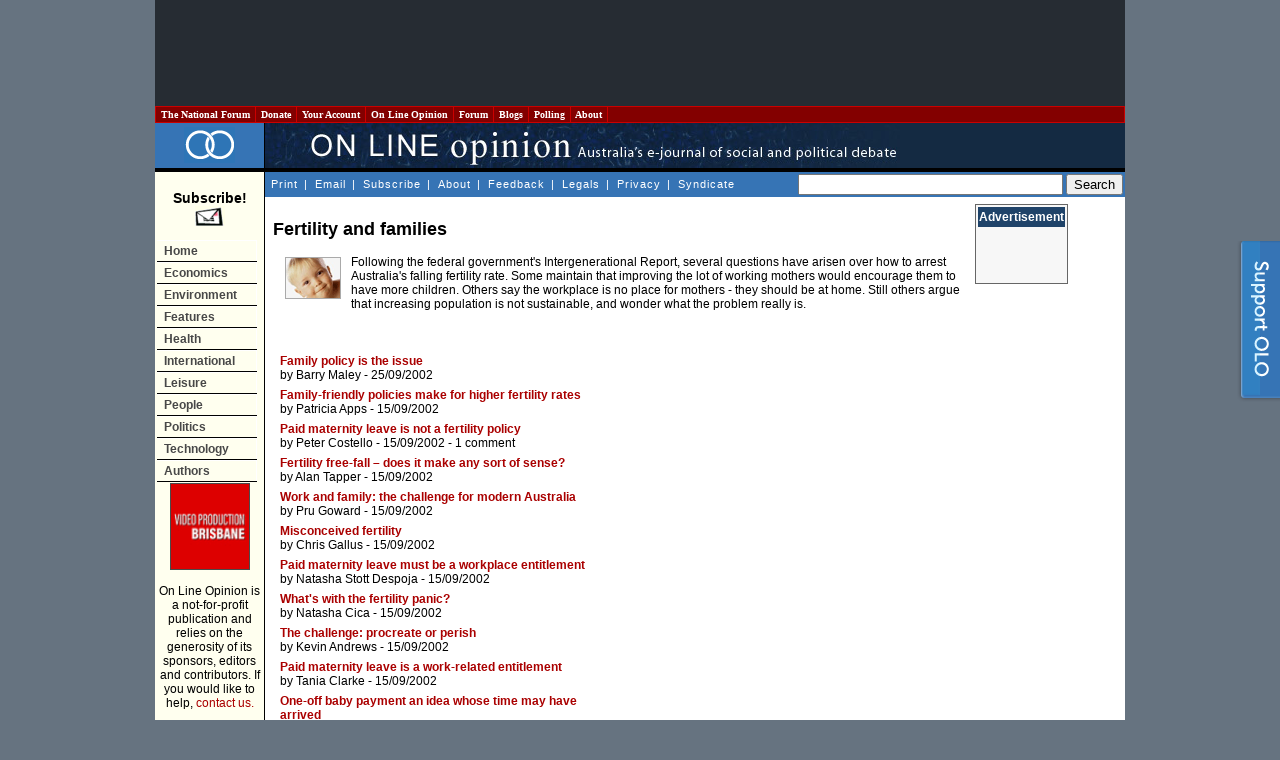

--- FILE ---
content_type: text/html; charset=utf-8
request_url: https://www.google.com/recaptcha/api2/aframe
body_size: 267
content:
<!DOCTYPE HTML><html><head><meta http-equiv="content-type" content="text/html; charset=UTF-8"></head><body><script nonce="vkbdrOk0vaSnDQQ3Q4N8lw">/** Anti-fraud and anti-abuse applications only. See google.com/recaptcha */ try{var clients={'sodar':'https://pagead2.googlesyndication.com/pagead/sodar?'};window.addEventListener("message",function(a){try{if(a.source===window.parent){var b=JSON.parse(a.data);var c=clients[b['id']];if(c){var d=document.createElement('img');d.src=c+b['params']+'&rc='+(localStorage.getItem("rc::a")?sessionStorage.getItem("rc::b"):"");window.document.body.appendChild(d);sessionStorage.setItem("rc::e",parseInt(sessionStorage.getItem("rc::e")||0)+1);localStorage.setItem("rc::h",'1768646354081');}}}catch(b){}});window.parent.postMessage("_grecaptcha_ready", "*");}catch(b){}</script></body></html>